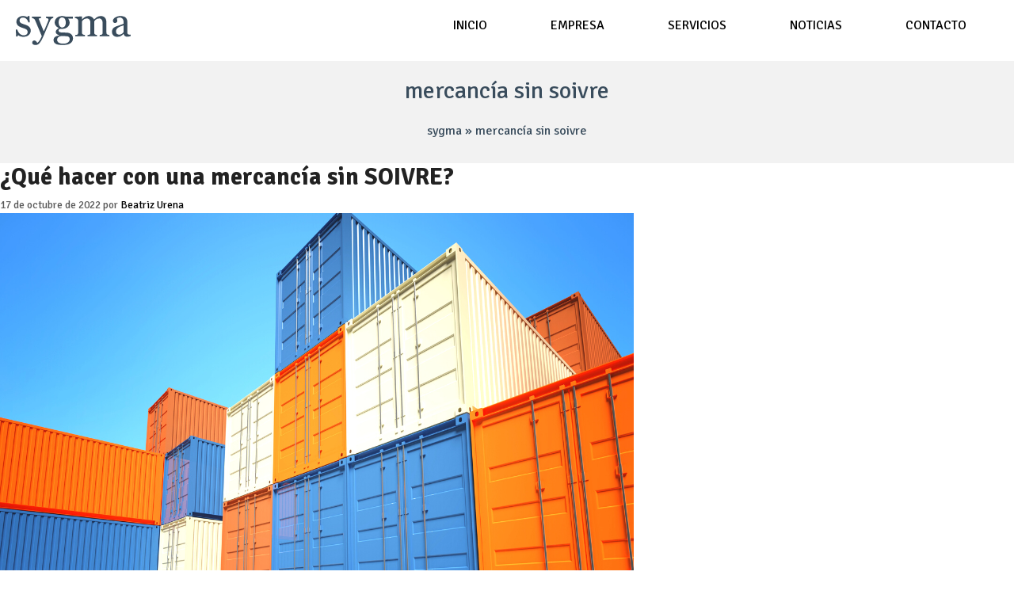

--- FILE ---
content_type: text/css
request_url: https://sygmalevante.es/wp-content/uploads/elementor/css/post-101.css?ver=1746162931
body_size: 1038
content:
.elementor-101 .elementor-element.elementor-element-eea6123:not(.elementor-motion-effects-element-type-background), .elementor-101 .elementor-element.elementor-element-eea6123 > .elementor-motion-effects-container > .elementor-motion-effects-layer{background-image:url("https://sygmalevante.es/wp-content/uploads/2021/06/fondo-pie.jpg");background-position:center center;background-repeat:no-repeat;background-size:cover;}.elementor-101 .elementor-element.elementor-element-eea6123 > .elementor-container{max-width:1250px;min-height:500px;}.elementor-101 .elementor-element.elementor-element-eea6123{transition:background 0.3s, border 0.3s, border-radius 0.3s, box-shadow 0.3s;}.elementor-101 .elementor-element.elementor-element-eea6123 > .elementor-background-overlay{transition:background 0.3s, border-radius 0.3s, opacity 0.3s;}.elementor-101 .elementor-element.elementor-element-b994abb{margin-top:30px;margin-bottom:30px;}.elementor-101 .elementor-element.elementor-element-a405b1d .elementor-nav-menu .elementor-item{text-transform:uppercase;}.elementor-101 .elementor-element.elementor-element-a405b1d .elementor-nav-menu--main .elementor-item{color:var( --e-global-color-1999588 );fill:var( --e-global-color-1999588 );padding-left:0px;padding-right:0px;padding-top:6px;padding-bottom:6px;}.elementor-101 .elementor-element.elementor-element-bf8bf92{--grid-template-columns:repeat(0, auto);--icon-size:20px;--grid-column-gap:5px;--grid-row-gap:0px;}.elementor-101 .elementor-element.elementor-element-bf8bf92 .elementor-widget-container{text-align:left;}.elementor-101 .elementor-element.elementor-element-bf8bf92 .elementor-social-icon{background-color:var( --e-global-color-1999588 );--icon-padding:0.4em;}.elementor-101 .elementor-element.elementor-element-bf8bf92 .elementor-social-icon i{color:var( --e-global-color-df4991e );}.elementor-101 .elementor-element.elementor-element-bf8bf92 .elementor-social-icon svg{fill:var( --e-global-color-df4991e );}.elementor-101 .elementor-element.elementor-element-829a402{width:var( --container-widget-width, 185px );max-width:185px;--container-widget-width:185px;--container-widget-flex-grow:0;text-align:left;font-size:16px;font-weight:bold;color:var( --e-global-color-1999588 );}.elementor-101 .elementor-element.elementor-element-eb2f0b3 > .elementor-container > .elementor-column > .elementor-widget-wrap{align-content:center;align-items:center;}.elementor-101 .elementor-element.elementor-element-eb2f0b3{border-style:solid;border-width:1px 0px 0px 0px;border-color:var( --e-global-color-1999588 );}.elementor-101 .elementor-element.elementor-element-a64ff6c .elementor-icon-list-items:not(.elementor-inline-items) .elementor-icon-list-item:not(:last-child){padding-bottom:calc(15px/2);}.elementor-101 .elementor-element.elementor-element-a64ff6c .elementor-icon-list-items:not(.elementor-inline-items) .elementor-icon-list-item:not(:first-child){margin-top:calc(15px/2);}.elementor-101 .elementor-element.elementor-element-a64ff6c .elementor-icon-list-items.elementor-inline-items .elementor-icon-list-item{margin-right:calc(15px/2);margin-left:calc(15px/2);}.elementor-101 .elementor-element.elementor-element-a64ff6c .elementor-icon-list-items.elementor-inline-items{margin-right:calc(-15px/2);margin-left:calc(-15px/2);}body.rtl .elementor-101 .elementor-element.elementor-element-a64ff6c .elementor-icon-list-items.elementor-inline-items .elementor-icon-list-item:after{left:calc(-15px/2);}body:not(.rtl) .elementor-101 .elementor-element.elementor-element-a64ff6c .elementor-icon-list-items.elementor-inline-items .elementor-icon-list-item:after{right:calc(-15px/2);}.elementor-101 .elementor-element.elementor-element-a64ff6c .elementor-icon-list-item:not(:last-child):after{content:"";border-color:var( --e-global-color-1999588 );}.elementor-101 .elementor-element.elementor-element-a64ff6c .elementor-icon-list-items:not(.elementor-inline-items) .elementor-icon-list-item:not(:last-child):after{border-top-style:solid;border-top-width:1px;}.elementor-101 .elementor-element.elementor-element-a64ff6c .elementor-icon-list-items.elementor-inline-items .elementor-icon-list-item:not(:last-child):after{border-left-style:solid;}.elementor-101 .elementor-element.elementor-element-a64ff6c .elementor-inline-items .elementor-icon-list-item:not(:last-child):after{border-left-width:1px;}.elementor-101 .elementor-element.elementor-element-a64ff6c .elementor-icon-list-icon i{transition:color 0.3s;}.elementor-101 .elementor-element.elementor-element-a64ff6c .elementor-icon-list-icon svg{transition:fill 0.3s;}.elementor-101 .elementor-element.elementor-element-a64ff6c{--e-icon-list-icon-size:14px;--icon-vertical-offset:0px;}.elementor-101 .elementor-element.elementor-element-a64ff6c .elementor-icon-list-item > .elementor-icon-list-text, .elementor-101 .elementor-element.elementor-element-a64ff6c .elementor-icon-list-item > a{font-size:14px;}.elementor-101 .elementor-element.elementor-element-a64ff6c .elementor-icon-list-text{color:var( --e-global-color-1999588 );transition:color 0.3s;}.elementor-101 .elementor-element.elementor-element-54479a8 .elementor-icon-list-items:not(.elementor-inline-items) .elementor-icon-list-item:not(:last-child){padding-bottom:calc(15px/2);}.elementor-101 .elementor-element.elementor-element-54479a8 .elementor-icon-list-items:not(.elementor-inline-items) .elementor-icon-list-item:not(:first-child){margin-top:calc(15px/2);}.elementor-101 .elementor-element.elementor-element-54479a8 .elementor-icon-list-items.elementor-inline-items .elementor-icon-list-item{margin-right:calc(15px/2);margin-left:calc(15px/2);}.elementor-101 .elementor-element.elementor-element-54479a8 .elementor-icon-list-items.elementor-inline-items{margin-right:calc(-15px/2);margin-left:calc(-15px/2);}body.rtl .elementor-101 .elementor-element.elementor-element-54479a8 .elementor-icon-list-items.elementor-inline-items .elementor-icon-list-item:after{left:calc(-15px/2);}body:not(.rtl) .elementor-101 .elementor-element.elementor-element-54479a8 .elementor-icon-list-items.elementor-inline-items .elementor-icon-list-item:after{right:calc(-15px/2);}.elementor-101 .elementor-element.elementor-element-54479a8 .elementor-icon-list-item:not(:last-child):after{content:"";border-color:var( --e-global-color-1999588 );}.elementor-101 .elementor-element.elementor-element-54479a8 .elementor-icon-list-items:not(.elementor-inline-items) .elementor-icon-list-item:not(:last-child):after{border-top-style:solid;border-top-width:1px;}.elementor-101 .elementor-element.elementor-element-54479a8 .elementor-icon-list-items.elementor-inline-items .elementor-icon-list-item:not(:last-child):after{border-left-style:solid;}.elementor-101 .elementor-element.elementor-element-54479a8 .elementor-inline-items .elementor-icon-list-item:not(:last-child):after{border-left-width:1px;}.elementor-101 .elementor-element.elementor-element-54479a8 .elementor-icon-list-icon i{transition:color 0.3s;}.elementor-101 .elementor-element.elementor-element-54479a8 .elementor-icon-list-icon svg{transition:fill 0.3s;}.elementor-101 .elementor-element.elementor-element-54479a8{--e-icon-list-icon-size:14px;--icon-vertical-offset:0px;}.elementor-101 .elementor-element.elementor-element-54479a8 .elementor-icon-list-item > .elementor-icon-list-text, .elementor-101 .elementor-element.elementor-element-54479a8 .elementor-icon-list-item > a{font-size:14px;}.elementor-101 .elementor-element.elementor-element-54479a8 .elementor-icon-list-text{color:var( --e-global-color-1999588 );transition:color 0.3s;}.elementor-theme-builder-content-area{height:400px;}.elementor-location-header:before, .elementor-location-footer:before{content:"";display:table;clear:both;}@media(min-width:768px){.elementor-101 .elementor-element.elementor-element-54b76a2{width:66.989%;}.elementor-101 .elementor-element.elementor-element-8a4a806{width:32.93%;}}@media(max-width:767px){.elementor-101 .elementor-element.elementor-element-b994abb{margin-top:0px;margin-bottom:0px;}.elementor-101 .elementor-element.elementor-element-bf8bf92 .elementor-widget-container{text-align:left;}}/* Start custom CSS for image, class: .elementor-element-814cf67 */.elementor-101 .elementor-element.elementor-element-814cf67 img{
    filter: invert(97%) sepia(6%) saturate(327%) hue-rotate(
            205deg
    ) brightness(118%) contrast(100%);
}/* End custom CSS */

--- FILE ---
content_type: text/css
request_url: https://sygmalevante.es/wp-content/themes/generatepress_child/style.css?ver=1623752954
body_size: 546
content:
/*
 Theme Name:   GeneratePress Child
 Theme URI:    https://generatepress.com
 Description:  Default GeneratePress child theme
 Author:       Tom Usborne
 Author URI:   https://tomusborne.com
 Template:     generatepress
 Version:      0.1
*/
.inside-header {
    align-items: flex-start;
}
body.home .site-header .header-image {
    filter: invert(97%) sepia(6%) saturate(327%) hue-rotate(
            205deg
    ) brightness(118%) contrast(100%);
}
#sticky-navigation{
    background-color: #ffffff;
}
.site-header .header-image,
.sticky-navigation-logo img{
    filter: invert(26%) sepia(29%) saturate(447%) hue-rotate(165deg) brightness(99%) contrast(94%);
}
.sticky-enabled .main-navigation.is_stuck {
    box-shadow: 0px 5px 3px -2px rgb(0 0 0 / 20%);
}

.mobile-menu-control-wrapper .menu-toggle:hover .gp-icon svg {
    fill: #FFFFFF;
}
#back_to_top{
    position: fixed;  z-index: 9999;  right: 20px;  bottom: 125px;display: none; cursor: pointer;
}
.showbackupthepage{
    display: block !important;
}
.header-wrap #site-navigation:not(.toggled) .main-nav > ul > li > a, .header-wrap #mobile-header:not(.toggled):not(.navigation-stick) .main-nav > ul > li > a, .header-wrap .main-navigation:not(.toggled):not(.navigation-stick) .menu-toggle, .header-wrap .main-navigation:not(.toggled):not(.navigation-stick) .menu-toggle:hover, .main-navigation:not(.toggled):not(.navigation-stick) .menu-bar-item:not(.close-search) > a {
    border-color: #FFFFFF;
}

@media (max-width: 1024px){
    .inside-header {
        align-items: center;
    }
    .navigation-branding img, .site-logo.mobile-header-logo {
        height: 60px !important;
    }
}
@media (max-width: 768px) {

}

--- FILE ---
content_type: image/svg+xml
request_url: https://sygmalevante.es/wp-content/uploads/2021/06/logo-sygma-negro.svg
body_size: 2451
content:
<?xml version="1.0" encoding="utf-8"?>
<!-- Generator: Adobe Illustrator 16.0.0, SVG Export Plug-In . SVG Version: 6.00 Build 0)  -->
<!DOCTYPE svg PUBLIC "-//W3C//DTD SVG 1.1//EN" "http://www.w3.org/Graphics/SVG/1.1/DTD/svg11.dtd">
<svg version="1.1" id="Layer_1" xmlns="http://www.w3.org/2000/svg" xmlns:xlink="http://www.w3.org/1999/xlink" x="0px" y="0px"
	 width="300px" height="77px" viewBox="0 0 300 77" enable-background="new 0 0 300 77" xml:space="preserve">
<g>
	<path fill="#000000" d="M17.36,0.5h3.05c3.41,0.34,6.72,1.27,9.86,2.62c0.35-0.66,1.04-1.97,1.39-2.62h3.74
		c0.22,5.56,0.44,11.12,0.85,16.67c-0.89,0.04-2.68,0.11-3.57,0.15c-1.29-5.05-4.25-10.17-9.41-12c-4.03-1.24-9.22-1.13-12.17,2.31
		c-2.97,3.42-1.77,9.38,2.3,11.4c7.23,3.94,16.44,4.46,22.26,10.83c3.38,3.47,3.65,8.73,2.76,13.24
		c-1.25,5.23-5.62,9.23-10.58,10.99c-7.38,2.57-15.88,1.42-22.25-3.16c-0.39,1.11-0.78,2.23-1.17,3.34
		c-0.98-0.01-2.93-0.04-3.91-0.05C0.38,49.5,0.29,44.78,0,40.07v-3.95c0.86-0.02,2.59-0.06,3.45-0.07
		c2.08,6.38,6.19,12.85,12.96,14.88c3.56,0.71,7.63,0.77,10.81-1.24c4.61-2.89,4.82-10.66,0.24-13.7C21.5,32,13.85,31.65,7.9,27.59
		c-4.33-2.74-7.15-7.86-6.48-13.04C1.86,6.48,9.64,0.69,17.36,0.5z"/>
	<g>
		<path fill="#000000" d="M120.32,0.5h2.21c3.52,0.32,6.86,1.72,10.42,1.73c5.3,0.02,10.61-0.04,15.92-0.01
			c0.01,1.69,0.02,3.38,0.02,5.07c-4.1,0-8.2,0.03-12.3-0.03c3.35,4.44,5.1,10.41,3.08,15.8c-2.73,6.98-10.29,11.48-17.68,11.28
			c-3.12,0.25-6.98-0.85-9.28,1.9c-2.02,2-1.01,5.78,1.65,6.65c4.03,1.47,8.43,0.91,12.63,1.24c5.88,0.38,12.62-0.21,17.27,4.14
			c6.7,5.33,6.59,16.3,0.63,22.14C140,75.19,133,76.82,126.4,77.5h-7.93c-5.47-0.49-11.35-1.14-15.85-4.6
			c-5.3-3.96-5.73-13.04-0.38-17.13c3.29-2.8,7.67-3.37,11.77-3.96c-3.83-1.75-9.1-3.28-9.69-8.21c-1.1-5.48,4.02-9.05,8.32-11.06
			c-3.05-1.72-6.18-3.56-8.29-6.44c-4.59-5.94-3.48-15.27,2.06-20.23C110.08,2.26,115.28,0.74,120.32,0.5z M117.38,5
			c-4.06,1.74-5.27,6.55-5.53,10.55c-0.42,5.22,0.79,11.56,5.72,14.36c4.18,2.3,9.71-0.16,11.35-4.5c2.22-5.15,2.1-11.42-0.4-16.45
			C126.61,4.93,121.4,3.13,117.38,5z M115.35,54.02c-5.85,1.23-9.58,8.27-6.55,13.63c3,4.65,9.09,5.69,14.21,5.77
			c5.72,0.14,12.56-0.77,16.02-5.91c2.87-4.4,2.09-12.51-4.05-13.44C128.48,53.75,121.75,52.35,115.35,54.02z"/>
	</g>
	<g>
		<path fill="#000000" d="M270.53,0.5h3.1c5.32,0.12,11.37,1.07,14.72,5.69c3.91,5.27,2.93,12.17,3,18.32
			c0.09,7.23-0.6,14.5,0.05,21.71c1.12,3.67,5.47,3.64,8.6,3.58v3.3c-4.47,1.86-9.87,3.17-14.37,0.71
			c-2.38-1.27-3.33-3.92-4.25-6.27c-3.18,3.42-7.06,6.49-11.76,7.37c-5.08,0.93-11.06,0.76-14.9-3.18
			c-3.81-3.45-4.21-9.09-3.15-13.83c1.1-4.3,4.65-7.53,8.64-9.21c6.95-2.96,14.39-4.65,21.25-7.87c0-4.87,0.38-10.65-3.65-14.2
			c-3.83-3.53-9.7-2.37-13.82,0.02c0.35,2.86,1.26,5.77,0.75,8.66c-1.38,3.35-6.17,4.59-9.09,2.55c-2.58-2.31-2.79-6.62-0.71-9.33
			C258.51,3.53,264.67,1.33,270.53,0.5z M265.27,32.77c-3.55,3.15-4.66,8.66-2.67,12.96c1.71,3.39,6.05,4.5,9.54,3.71
			c3.75-0.57,6.65-3.24,9.12-5.93c0.02-6.1,0.19-12.18,0.26-18.28C275.88,27.14,269.74,28.58,265.27,32.77z"/>
	</g>
	<path fill="#000000" d="M154.37,2.55c6.07-0.22,12.19-1.28,18.23-0.76c-0.04,2.69-0.04,5.38,0,8.07c4.19-4.38,9.08-8.9,15.51-9.16
		c6.72-1.12,13.44,2.86,16.16,8.99c3.42-2.93,6.56-6.45,10.95-7.94c5.29-1.79,11.94-1.87,16.33,2.05c3.5,2.96,4.67,7.7,4.94,12.08
		c0.29,10.24-0.19,20.5,0.24,30.73c0.9,3.31,4.82,3.61,7.64,3.94c0.03,0.87,0.1,2.63,0.14,3.51c-8.49,0.05-16.97-0.03-25.45,0.05
		c-0.03-1.2,0-2.4,0.1-3.6c2.84-0.06,7.15-0.37,7.33-4.1c0.2-9.6,0.06-19.21,0.07-28.82c0.09-4.31-2.13-9.13-6.53-10.43
		c-5.99-1.19-12.41,2.09-15.26,7.42c-0.21,10.29-0.11,20.6-0.05,30.89c-0.1,4.02,4.54,4.75,7.55,5.28c0,0.83,0,2.48,0.01,3.3
		c-8.31,0.06-16.62,0-24.93,0.04c-0.01-1.16-0.01-2.31,0-3.46c2.78-0.25,7.08-0.48,7.24-4.18c0.19-9.66,0.06-19.32,0.06-28.98
		c0.09-4.33-2.2-9.18-6.68-10.34c-6.01-1.11-12.32,2.26-15.17,7.58c-0.26,10.26-0.16,20.55-0.05,30.82
		c0.23,3.79,4.59,4.75,7.65,5.03c0.04,0.88,0.12,2.63,0.15,3.5c-8.46,0.05-16.92-0.01-25.39,0.03c0.01-1.17,0.02-2.34,0.05-3.51
		c2.83-0.18,7.29-0.32,7.47-4.12c0.16-11.35,0.08-22.71,0.04-34.06c-0.03-4.34-4.75-6.17-8.41-6.46
		C154.33,4.81,154.35,3.68,154.37,2.55z"/>
	<path fill="#000000" d="M41.86,2.05c8.02,0,16.04-0.15,24.06,0.08c-0.09,1.17-0.18,2.33-0.27,3.5c-2.1,0.4-4.16,0.98-6.17,1.69
		c4,11.37,9.16,22.28,13.4,33.56c3.05-5.98,5.33-12.32,7.97-18.48c1.55-4.32,3.79-8.45,4.63-12.99c-0.93-2.84-4.55-3.18-6.96-4.12
		c-0.03-0.81-0.07-2.45-0.1-3.27c6.49,0.01,12.98-0.03,19.47,0.03c-0.03,0.77-0.09,2.32-0.12,3.09c-3.12,1.33-6.55,2.94-7.88,6.33
		C84.16,24.42,78.9,37.59,73.41,50.65c-2.99,6.84-5.93,13.82-10.42,19.84c-2.39,3.22-5.56,6.08-9.57,7.01h-3.67
		c-2.58-0.53-5.33-1.71-6.49-4.25c-1.71-3.31,0.71-8.31,4.68-8.2c4.09-0.09,6.3,3.81,8.28,6.77c5.4-4.85,8.69-11.54,11.48-18.13
		c-6-14.35-11.67-28.83-17.88-43.09c-1.38-3.16-4.9-4.25-7.92-5.23C41.89,4.54,41.87,2.88,41.86,2.05z"/>
</g>
</svg>


--- FILE ---
content_type: image/svg+xml
request_url: https://sygmalevante.es/wp-content/uploads/2021/06/volver-arriba.svg
body_size: 509
content:
<?xml version="1.0" encoding="windows-1252"?>
<!-- Generator: Adobe Illustrator 16.0.0, SVG Export Plug-In . SVG Version: 6.00 Build 0)  -->
<!DOCTYPE svg PUBLIC "-//W3C//DTD SVG 1.1//EN" "http://www.w3.org/Graphics/SVG/1.1/DTD/svg11.dtd">
<svg version="1.1" id="Capa_1" xmlns="http://www.w3.org/2000/svg" xmlns:xlink="http://www.w3.org/1999/xlink" x="0px" y="0px" width="337.085px" height="337.086px" viewBox="0 0 337.085 337.086" style="enable-background:new 0 0 337.085 337.086;" xml:space="preserve">
<g>
	<path d="M168.54,0C75.619,0,0.012,75.609,0.012,168.543c0,92.93,75.606,168.543,168.528,168.543   c92.933,0,168.534-75.613,168.534-168.543C337.074,75.609,261.473,0,168.54,0z M271.405,224.327   c-2.407,2.402-5.561,3.615-8.713,3.615c-3.158,0-6.311-1.213-8.719-3.615L168.54,138.9l-85.424,85.427   c-4.816,4.815-12.631,4.815-17.447,0c-4.819-4.815-4.819-12.622,0-17.438l94.152-94.141c4.822-4.815,12.613-4.815,17.426,0   l94.152,94.141C276.221,211.705,276.221,219.512,271.405,224.327z"/>
</g>
<g>
</g>
<g>
</g>
<g>
</g>
<g>
</g>
<g>
</g>
<g>
</g>
<g>
</g>
<g>
</g>
<g>
</g>
<g>
</g>
<g>
</g>
<g>
</g>
<g>
</g>
<g>
</g>
<g>
</g>
</svg>